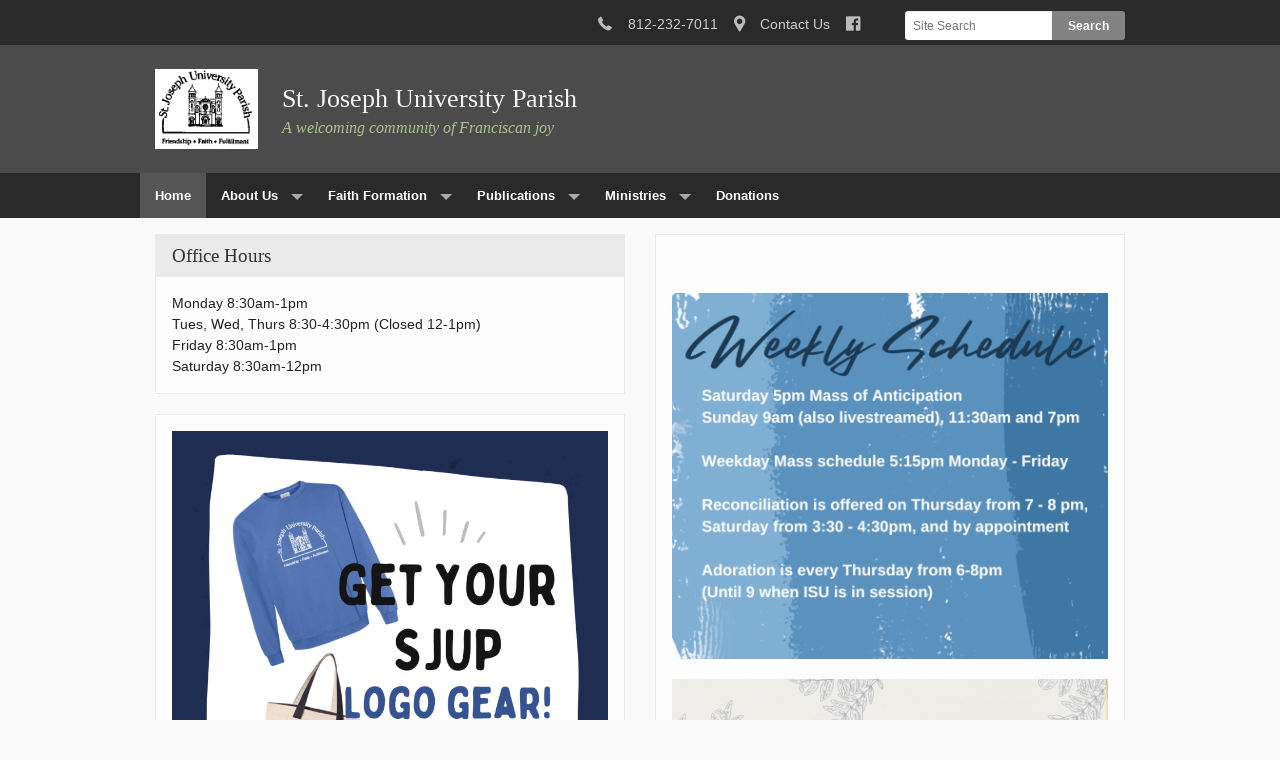

--- FILE ---
content_type: text/html; charset=UTF-8
request_url: https://www.stjoeup.org/
body_size: 5583
content:
<!DOCTYPE html><html lang="en" class="no-js green st.josephuniversityparish index"><head>
            <link rel="icon" href="data:," sizes="32x32">
            <link rel="shortcut icon" href="data:," sizes="32x32">
        <link rel="canonical" href="https://www.stjoeup.org/" /><meta charset="utf-8">
<meta name="viewport" content="width=device-width, initial-scale=1.0, user-scalable=yes" >
<meta http-equiv="Content-Type" content="text/html; charset=utf-8" >
<meta http-equiv="X-UA-Compatible" content="IE=edge,chrome=1" >
<meta name="description" content="St. Joseph University Parish - Home page" >
<meta name="og:description" content="St. Joseph University Parish" >
<meta name="og:title" content="St. Joseph University Parish" >
<meta name="og:site_name" content="St. Joseph University Parish" ><title>St. Joseph University Parish</title><link href="/css/libraries/foundation-icons/foundation-icons.css?id=1cd4a8fd4256f604413b?1667958693" media="screen" rel="stylesheet" type="text/css" >
<link href="//assets.weconnect.com/p/images/apple-touch-icon.png" rel="apple-touch-icon" >
<link href="//assets.weconnect.com/p/images/apple-touch-icon-57x57.png" rel="apple-touch-icon" sizes="57x57" >
<link href="//assets.weconnect.com/p/images/apple-touch-icon-72x72.png" rel="apple-touch-icon" sizes="72x72" >
<link href="//assets.weconnect.com/p/images/apple-touch-icon-76x76.png" rel="apple-touch-icon" sizes="76x76" >
<link href="//assets.weconnect.com/p/images/apple-touch-icon-120x120.png" rel="apple-touch-icon" sizes="120x120" >
<link href="//assets.weconnect.com/p/images/apple-touch-icon-144x144.png" rel="apple-touch-icon" sizes="144x144" >
<link href="//assets.weconnect.com/p/images/apple-touch-icon-152x152.png" rel="apple-touch-icon" sizes="152x152" >
<link href="//assets.weconnect.com/p/images/apple-touch-icon-180x180.png" rel="apple-touch-icon" sizes="180x180" >
<link href="/css/print.css?id=66ba6f710998aa1b4eb3?1667958693" media="print" rel="stylesheet" type="text/css" >
<link href="//assets.weconnect.com/p/css/themes/stonetablet/main.css?id=5e5b7c4029696ecb9cf6?1667958693" media="screen" rel="stylesheet" type="text/css" >
<link href="//assets.weconnect.com/p/css/jquery-ui-smoothness.css?id=3301bd0a63604cc78bf9?1667958693" media="screen" rel="stylesheet" type="text/css" ><script src="//translate.google.com/translate_a/element.js?cb=googleTranslateElementInit"></script>
<script src="//assets.weconnect.com/p/js/themes/stonetablet/after-head.js?id=a9353ef88363117e779c"></script><script type='text/javascript'>var googletag = googletag || {};googletag.cmd = googletag.cmd || [];(function() {var gads = document.createElement('script');gads.async = true;gads.type = 'text/javascript';var useSSL = 'https:' == document.location.protocol;gads.src = (useSSL ? 'https:' : 'http:') + '//www.googletagservices.com/tag/js/gpt.js';var node = document.getElementsByTagName('script')[0];node.parentNode.insertBefore(gads, node);})();</script><!-- Google Tag Manager (noscript) --><noscript><iframe src="https://www.googletagmanager.com/ns.html?id=GTM-P28KHZB height="0" width="0" style="display:none;visibility:hidden"></iframe></noscript><!-- End Google Tag Manager (noscript) --></head><!--[if lt IE 7 ]> <body class="ie6 " > <![endif]-->
        <!--[if IE 7 ]>    <body class="ie7 "> <![endif]-->
        <!--[if IE 8 ]>    <body class="ie8 "> <![endif]-->
        <!--[if IE 9 ]>    <body class="ie9 "> <![endif]-->
        <!--[if (gt IE 9)|!(IE)]><!--> <body class=""> <!--<![endif]--><!--[if lt IE 9 ]>
        <style>#iewarning a,#iewarning a:visited{color:#00f;text-decoration:underline;font-weight:bold;}</style>
        <div id="iewarning" style="background: #ff0; color: #000; text-align: center; padding: 20px 10px">
            You are using an out-dated browser. To gain the full experience of this website, it is recommended that you upgrade your browser.<br />We recommend <a href="http://google.com/chrome" target="_blank">Chrome</a>, <a href="http://getfirefox.com" target="_blank">FireFox</a> or a newer version of <a href="http://microsoft.com/ie" target="_blank">Internet Explorer</a>.
        </div>
        <![endif]--><!-- Google Tag Manager --><script>(function(w,d,s,l,i){w[l]=w[l]||[];w[l].push({'gtm.start':new Date().getTime(),event:'gtm.js'});var f=d.getElementsByTagName(s)[0],j=d.createElement(s),dl=l!='dataLayer'?'&l='+l:'';j.async=true;j.src='https://www.googletagmanager.com/gtm.js?id='+i+dl;f.parentNode.insertBefore(j,f);})(window,document,'script','dataLayer','GTM-P28KHZB');</script><!-- End Google Tag Manager -->

                <div id="google_translate_element"></div>

                <script type="text/javascript">
                    function googleTranslateElementInit() {
                        new google.translate.TranslateElement(
                            {
                                pageLanguage: 'en',
                                layout: google.translate.TranslateElement.InlineLayout.SIMPLE, 
                                includedLanguages: "en,es,pl,pt,ko,de,fr,zh-CN,tl,ht,hmn,it,vi,uk,lt"
                            }, 
                            'google_translate_element'
                        );
                    }
                </script>
            


    <header class="">
    
<div id="header-bar">
    <div class="row">
        <div class="small-12 medium-8 large-9 columns small-text-left medium-text-right">
            <a href='tel:812-232-7011'><i class='fi fi-telephone'></i> <span>812-232-7011</span></a><a href='/contact'><i class='fi fi-marker'></i> <span>Contact Us</span></a><a class="socialmedialink" href="https://www.facebook.com/groups/2204710883/?ref=bookmarks"><i class="fi fi-social-facebook"></i></a><a href='#' id='open-search'><i class='fi fi-magnifying-glass'></i></a>        </div>
        <div id="search-form" class="small-12 medium-4 large-3 columns small-text-only-center medium-text-right">
            
<form class="row collapse donotdisable" action="/search/results"
	  method="get"
	  id="searchform"><div class="small-9 medium-8 columns">
		
<input type="text" name="s" id="s" value="" class="required" placeholder="Site Search">	</div><div class="small-3 medium-4 columns">
		
<input type="submit" name="action" id="action" value="Search">	</div></form>        </div>
    </div>
</div>    <div class="row">
        <div class="small-12 columns logo-bar">
            <a href="/">
                <img src="https://uploads.weconnect.com/2f6dc14f4f8f8c4ee1d76f90970d166c19b5f2c5/b1aiiifrp3zvo1gyqlplog3v2es.gif" alt="">                    <div id="sitedescription">
                        <h1 >St. Joseph University Parish</h1><p>A welcoming community of Franciscan joy</p>                    </div>
                            </a>
        </div>
    </div>

    <div id="navigation">
        <div class="row">
            <div class="small-12">
                <nav class="top-bar" data-topbar role="navigation"><ul class="title-area"><li class="name"></li><li class="toggle-topbar menu-icon"><a href="#"><span>Menu</span></a></li></ul><section class="top-bar-section"><ul class="left"><li class="active"><a id="menu-1" href="/">Home</a></li><li class="has-dropdown not-click"><a href="/about-us" >About Us</a><ul class="dropdown"><li ><a id="menu-14" href="/staff/list">Staff</a></li><li ><a id="menu-71212" href="/calendar-of-events">Calendar of Events</a></li><li ><a id="menu-8" href="/contact">Contact Us</a></li><li ><a id="menu-78701" href="/capital-campaign">Capital Campaign</a></li><li ><a id="menu-105698" href="/register" target="_blank">Parish Registration</a></li><li ><a id="menu-71211" href="/links">Links</a></li><li ><a id="menu-9" href="/photos">Photos</a></li></ul></li><li class="has-dropdown not-click"><a href="/faith-formation" >Faith Formation</a><ul class="dropdown"><li class="has-dropdown not-click"><a href="https://stjoeym.wixsite.com/stjoereled/sunday-school-catechism" target="_blank">Religious Ed (PreK - 8th)</a><ul class="dropdown"><li ><a id="menu-132462" href="https://forms.gle/5vVNRcErFX8YUw348" target="_blank">CCD Registration</a></li></ul></li><li class="has-dropdown not-click"><a href="https://stjoeym.wixsite.com/stjoereled/vbs" >OCIA</a><ul class="dropdown"><li ><a id="menu-132461" href="https://forms.gle/EbHiyTtE6Y3Yamyt6" target="_blank">OCIA Registration</a></li></ul></li><li class="has-dropdown not-click"><a href="https://stjoeym.wixsite.com/stjoereled/adult-faith-formation" >Adult Faith</a><ul class="dropdown"><li ><a id="menu-132950" href="/tour-of-our-faith">Tour of Our Faith</a></li></ul></li><li ><a id="menu-93308" href="https://stjoeym.wixsite.com/stjoereled/teen-ministry" target="_blank">Teen Connection Youth Ministry</a></li><li class="has-dropdown not-click"><a href="/sacraments" >Sacraments</a><ul class="dropdown"><li ><a id="menu-71217" href="/baptism">Baptism</a></li><li ><a id="menu-71218" href="/eucharist">Eucharist</a></li><li ><a id="menu-71219" href="/reconciliation">Reconciliation</a></li><li ><a id="menu-71220" href="/confirmation">Confirmation</a></li><li ><a id="menu-71221" href="/marriage">Marriage</a></li><li ><a id="menu-71222" href="/anointing-of-the-sick">Anointing of the Sick</a></li><li ><a id="menu-71223" href="/holy-orders">Holy Orders</a></li></ul></li></ul></li><li class="has-dropdown not-click"><a href="/publications" >Publications</a><ul class="dropdown"><li ><a id="menu-98419" href="https://www.archindy.org/criterion/index.html" target="_blank">Criterion</a></li><li ><a id="menu-7" href="/supporters">Supporters</a></li></ul></li><li class="has-dropdown not-click"><a href="/ministries" >Ministries</a><ul class="dropdown"><li ><a id="menu-71232" href="/get-involved-">Get Involved!</a></li><li ><a id="menu-93306" href="https://www.frayam.org/" target="_blank">Franciscan Young Adult Ministry (21 - 39)</a></li><li ><a id="menu-90603" href="/https://www.stjoeup.org/ministries">Samaritan Ministry</a></li><li ><a id="menu-76620" href="/ministry-schedules">Ministry Schedules</a></li></ul></li><li ><a id="menu-121541" href="https://abundant.co/stjosephuniversitypa/all" target="_blank">Donations</a></li></ul></nav></section></nav>            </div>
        </div>
    </div>
    </header>

    
    <div id="content" class="row">
        <div class="small-12 columns">
                        
            <div id="maincontent" class="row">
                <div class="small-12 columns">
                    <div class="row col-2 "><div class="medium-6 columns"><div class="panel officehours"><h2 class='paneltitle'>Office Hours</h2><div class="panelcontent">Monday 8:30am-1pm <br />
Tues, Wed, Thurs 8:30-4:30pm (Closed 12-1pm)<br />
Friday 8:30am-1pm <br />
Saturday 8:30am-12pm</div></div><div class="panel text"><span class='tinymce'><div class="panelcontent"><p><a href="https://st--joseph-university-parish.checkoutstores.com/campaigns/st--joseph-university-parish" target="_blank" rel="noopener"><img src="https://uploads.weconnect.com/2f6dc14f4f8f8c4ee1d76f90970d166c19b5f2c5/d1ksdlkb9rd41q1qvmi2fj73ril.png" alt="" /></a></p></div></span></div></div><div class="medium-6 columns lastcolumn"><div class="panel text"><span class='tinymce'><div class="panelcontent"><p>&nbsp;</p>
<p><img src="https://uploads.weconnect.com/2f6dc14f4f8f8c4ee1d76f90970d166c19b5f2c5/7e2tp0xwuzgnbnct6cl65r7mdil.png" alt="" /></p>
<h2 style="text-align: center;"><a href="https://www.youtube.com/channel/UCVW-zXQwgdu7nniaWYehUZw/featured"><span style="font-size: 12pt;"><img src="https://uploads.weconnect.com/2f6dc14f4f8f8c4ee1d76f90970d166c19b5f2c5/6d6i31ahpevgkgishsb2ahkx9bl.png" alt="" width="761" height="211" /></span></a></h2></div></span></div></div></div><div class="row col-2 "><div class="medium-6 columns"><div class="panel text"><span class='tinymce'><div class="panelcontent"><p style="text-align: center;"><a title="Capital Campaign Donations &amp; Info" href="/capital-campaign" target="_blank" rel="noopener"><img src="https://uploads.weconnect.com/2f6dc14f4f8f8c4ee1d76f90970d166c19b5f2c5/1erjllhjj0lnq0q6uqfjvlovusl.png" alt="Drawing of a person with their arms raised like branches. They are sprouting out of two intertwined letter Gs that say Grounded in faith Growing our mission" width="254" height="177" /></a></p></div></span></div><div class="panel publications"><div class="panelcontent">
        <div>
        <ul>
            <li  class="publicationNewest"><a href="https://parishesonline.com/publication-page/st-joseph-university-parish?selectedPublication=https://container.parishesonline.com/bulletins/01/0316/20260118B.pdf" noescape="1" target="_blank"><img src="https://container.parishesonline.com/bulletins/01/0316/tn_20260118B.jpg" alt=""></a><br>Sun, Jan 18th</li><li ><a href="https://parishesonline.com/publication-page/st-joseph-university-parish?selectedPublication=https://container.parishesonline.com/bulletins/01/0316/20260111B.pdf" noescape="1" target="_blank"><img src="https://container.parishesonline.com/bulletins/01/0316/tn_20260111B.jpg" alt=""></a><br>Sun, Jan 11th</li>        </ul>
    </div>
        <div>
        <a href="/publications/subscribe" class="subscribe-link">Subscribe to our Publications »</a>    </div>
</div></div></div><div class="medium-6 columns lastcolumn"><div class="panel text"><span class='tinymce'><div class="panelcontent"><p><a href="https://www.stjoeuministry.com/" target="_blank" rel="noopener"><img style="display: block; margin-left: auto; margin-right: auto;" src="https://uploads.weconnect.com/2f6dc14f4f8f8c4ee1d76f90970d166c19b5f2c5/yprlqqp5l8q81rj0qqgeiru2mfl.jpg" alt="Saint Joseph University Parish University ministry. A red sycamore leaf and a grey elephant head are superimposed over a tao cross." width="300" height="300" /></a></p></div></span></div><div class="panel text"><span class='tinymce'><div class="panelcontent"><p><a href="https://forms.gle/EbHiyTtE6Y3Yamyt6"><img src="https://uploads.weconnect.com/2f6dc14f4f8f8c4ee1d76f90970d166c19b5f2c5/e06a0ssn3kesmh5slbryz60bkdl.jpg" alt="" width="323" height="125" /></a></p></div></span></div></div></div>                </div>
            </div>
        </div>
    </div>

    <div class="row">
        <div class="small-12 columns sharelinks">
            Share this page on <a class='sharelink-facebook' target='_blank' href='https://www.facebook.com/sharer/sharer.php?u=https%3A%2F%2Fwww.stjoeup.org%2F&amp;t=St.+Joseph+University+Parish'><i class='fi fi-social-facebook'></i></a> <a class='sharelink-twitter' target='_blank' href='https://www.twitter.com/intent/tweet?text=St.+Joseph+University+Parish&amp;url=https%3A%2F%2Fwww.stjoeup.org%2F'>
			<i class='fi fi-social-twitter'></i></a>        </div>
    </div>

	<footer>
        <div class="row">
            <div class="small-12 columns">
                <h6>St. Joseph University Parish</h6>            </div>
        </div>
        <div class="row collapse">
            <div class="small-12 columns footer-nav">
                <nav class="top-bar" data-topbar role="navigation"><ul class="title-area"><li class="name"></li><li class="toggle-topbar menu-icon"><a href="#"><span>Menu</span></a></li></ul><section class="top-bar-section"><ul class="left"><li class="active"><a id="menu-1" href="/">Home</a></li><li class="has-dropdown not-click"><a href="/about-us" >About Us</a><ul class="dropdown"><li ><a id="menu-14" href="/staff/list">Staff</a></li><li ><a id="menu-71212" href="/calendar-of-events">Calendar of Events</a></li><li ><a id="menu-8" href="/contact">Contact Us</a></li><li ><a id="menu-78701" href="/capital-campaign">Capital Campaign</a></li><li ><a id="menu-105698" href="/register" target="_blank">Parish Registration</a></li><li ><a id="menu-71211" href="/links">Links</a></li><li ><a id="menu-9" href="/photos">Photos</a></li></ul></li><li class="has-dropdown not-click"><a href="/faith-formation" >Faith Formation</a><ul class="dropdown"><li class="has-dropdown not-click"><a href="https://stjoeym.wixsite.com/stjoereled/sunday-school-catechism" target="_blank">Religious Ed (PreK - 8th)</a><ul class="dropdown"><li ><a id="menu-132462" href="https://forms.gle/5vVNRcErFX8YUw348" target="_blank">CCD Registration</a></li></ul></li><li class="has-dropdown not-click"><a href="https://stjoeym.wixsite.com/stjoereled/vbs" >OCIA</a><ul class="dropdown"><li ><a id="menu-132461" href="https://forms.gle/EbHiyTtE6Y3Yamyt6" target="_blank">OCIA Registration</a></li></ul></li><li class="has-dropdown not-click"><a href="https://stjoeym.wixsite.com/stjoereled/adult-faith-formation" >Adult Faith</a><ul class="dropdown"><li ><a id="menu-132950" href="/tour-of-our-faith">Tour of Our Faith</a></li></ul></li><li ><a id="menu-93308" href="https://stjoeym.wixsite.com/stjoereled/teen-ministry" target="_blank">Teen Connection Youth Ministry</a></li><li class="has-dropdown not-click"><a href="/sacraments" >Sacraments</a><ul class="dropdown"><li ><a id="menu-71217" href="/baptism">Baptism</a></li><li ><a id="menu-71218" href="/eucharist">Eucharist</a></li><li ><a id="menu-71219" href="/reconciliation">Reconciliation</a></li><li ><a id="menu-71220" href="/confirmation">Confirmation</a></li><li ><a id="menu-71221" href="/marriage">Marriage</a></li><li ><a id="menu-71222" href="/anointing-of-the-sick">Anointing of the Sick</a></li><li ><a id="menu-71223" href="/holy-orders">Holy Orders</a></li></ul></li></ul></li><li class="has-dropdown not-click"><a href="/publications" >Publications</a><ul class="dropdown"><li ><a id="menu-98419" href="https://www.archindy.org/criterion/index.html" target="_blank">Criterion</a></li><li ><a id="menu-7" href="/supporters">Supporters</a></li></ul></li><li class="has-dropdown not-click"><a href="/ministries" >Ministries</a><ul class="dropdown"><li ><a id="menu-71232" href="/get-involved-">Get Involved!</a></li><li ><a id="menu-93306" href="https://www.frayam.org/" target="_blank">Franciscan Young Adult Ministry (21 - 39)</a></li><li ><a id="menu-90603" href="/https://www.stjoeup.org/ministries">Samaritan Ministry</a></li><li ><a id="menu-76620" href="/ministry-schedules">Ministry Schedules</a></li></ul></li><li ><a id="menu-121541" href="https://abundant.co/stjosephuniversitypa/all" target="_blank">Donations</a></li></ul></nav></section></nav>                <a id="scrollup">Back to Top <i class="fi fi-arrow-up"></i></a>
            </div>
        </div>
        <div class="row collapse">
            <div class="small-12 columns">
                <p>&copy;2026 St. Joseph University Parish. All Rights Reserved.
                    <a href="http://www.4lpi.com/catholic-church-websites/" title="Powered by LPi">Powered by  <img alt="LPi"  src="//assets.weconnect.com/p/images/lpi-logo-grey-small.png">.</a>
                    <a href="http://www.4lpi.com/privacy-policy/" title="Privacy Policy">Privacy Policy.</a></p>
            </div>
        </div>
	</footer>

<script src="//assets.weconnect.com/p/js/themes/stonetablet/before-body.js?id=9d8a0244b6e372d2ada5"></script>
<script src="//assets.weconnect.com/p/js/libraries/jquery/jquery.ui.js?id=f9fb46ee7e358372862e"></script><script type="text/javascript">(function(i,s,o,g,r,a,m){i['GoogleAnalyticsObject']=r;i[r]=i[r]||function(){(i[r].q=i[r].q||[]).push(arguments)},i[r].l=1*new Date();a=s.createElement(o),m=s.getElementsByTagName(o)[0];a.async=1;a.src=g;m.parentNode.insertBefore(a,m)})(window,document,'script','//www.google-analytics.com/analytics.js','ga');ga('create', 'UA-146149219-1', 'auto' , {'name': 'siteTracker'});ga('siteTracker.require', 'displayfeatures');ga('siteTracker.send', 'pageview');</script></body></html>

--- FILE ---
content_type: text/plain
request_url: https://www.google-analytics.com/j/collect?v=1&_v=j102&a=593390719&t=pageview&_s=1&dl=https%3A%2F%2Fwww.stjoeup.org%2F&ul=en-us%40posix&dt=St.%20Joseph%20University%20Parish&sr=1280x720&vp=1280x720&_u=IGBAgEABAAAAACAAI~&jid=1183846294&gjid=2146812515&cid=1807551603.1768726268&tid=UA-146149219-1&_gid=2002722657.1768726268&_slc=1&z=291705028
body_size: -450
content:
2,cG-BHFWQFLWT6